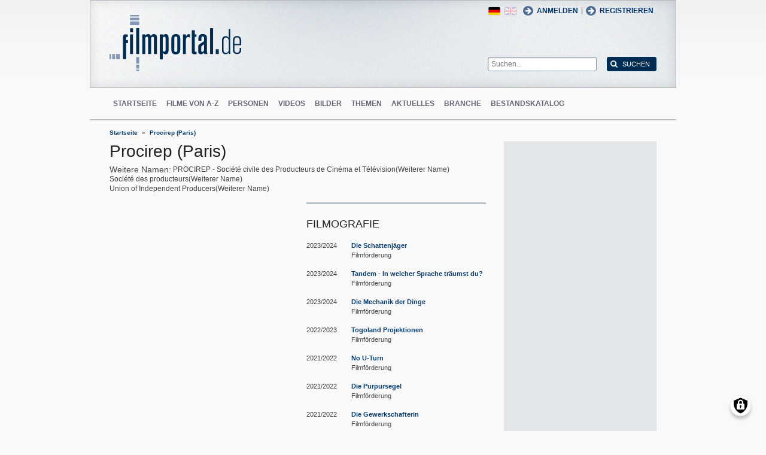

--- FILE ---
content_type: text/html; charset=UTF-8
request_url: https://www.filmportal.de/institution/procirep-paris_88002c946b574957b86bd747c2ea2c62
body_size: 8349
content:
<!DOCTYPE html>
<html lang="de" dir="ltr">
  <head>
    <meta charset="utf-8" />
<noscript><style>form.antibot * :not(.antibot-message) { display: none !important; }</style>
</noscript><script>var _paq = _paq || [];(function(){var u=(("https:" == document.location.protocol) ? "https://piwik.werk21system.de/piwik/" : "https://piwik.werk21system.de/piwik/");_paq.push(["setSiteId", "190"]);_paq.push(["setTrackerUrl", u+"matomo.php"]);_paq.push(["setDoNotTrack", 1]);_paq.push(["disableCookies"]);if (!window.matomo_search_results_active) {_paq.push(["trackPageView"]);}_paq.push(["setIgnoreClasses", ["no-tracking","colorbox"]]);_paq.push(["enableLinkTracking"]);var d=document,g=d.createElement("script"),s=d.getElementsByTagName("script")[0];g.type="text/javascript";g.defer=true;g.async=true;g.src="/sites/default/files/matomo/matomo.js?t7iz4s";s.parentNode.insertBefore(g,s);})();</script>
<meta name="Generator" content="Drupal 10 (https://www.drupal.org)" />
<meta name="viewport" content="width=device-width, initial-scale=1" />
<link rel="icon" href="/themes/custom/filmportal/favicon.ico" type="image/vnd.microsoft.icon" />
<link rel="alternate" hreflang="de" href="https://www.filmportal.de/institution/procirep-paris_88002c946b574957b86bd747c2ea2c62" />
<link rel="canonical" href="https://www.filmportal.de/institution/procirep-paris_88002c946b574957b86bd747c2ea2c62" />
<link rel="shortlink" href="https://www.filmportal.de/node/162903" />

    <title>Procirep (Paris) | filmportal.de</title>
    <link rel="stylesheet" media="all" href="/sites/default/files/css/css_xaA0wkEWOfBhWBbY9SSZ42yPFuUX0cIoyk7_s8c4zZo.css?delta=0&amp;language=de&amp;theme=filmportal&amp;include=eJxNjFEOwjAMQy9U2jOF1oxqSTMl3WCcHmndED_Ws_XkTIxWyFI-IfYnBCEzue_pTv5jgTtN8JDVkIqtC3EslVinMTU1Ia4fBLw71zZf0lnDo7Isap14HM9MpunIf77pBrNaEHz3DhnyVvHydGQULSvjC7K9SJc" />
<link rel="stylesheet" media="all" href="/sites/default/files/css/css_xOl50woLpW6E6aFXw75OHZcWxw2ou1itDTvWPmZse7M.css?delta=1&amp;language=de&amp;theme=filmportal&amp;include=eJxNjFEOwjAMQy9U2jOF1oxqSTMl3WCcHmndED_Ws_XkTIxWyFI-IfYnBCEzue_pTv5jgTtN8JDVkIqtC3EslVinMTU1Ia4fBLw71zZf0lnDo7Isap14HM9MpunIf77pBrNaEHz3DhnyVvHydGQULSvjC7K9SJc" />

    <script src="/libraries/klaro/dist/klaro-no-translations-no-css.js?t7iz4s" defer id="klaro-js"></script>

  </head>
  <body class="path-node page-node-type-institution">
        <a href="#main-content" class="visually-hidden focusable skip-link">
      Direkt zum Inhalt
    </a>
    
      <div class="dialog-off-canvas-main-canvas" data-off-canvas-main-canvas>
    
<div class="site-container">
  <header role="banner" class="site-header">
    <div class="layout-container">
      <div class="site-header--top">
        <span title="Toggle Menu" class="toggle-mobile-menu"></span>
        <div class="site-header--top-left"><div id="block-filmportal-branding" class="block block-system block-system-branding-block">
  
    
        <a href="/" rel="home" class="site-logo">
      <img src="/themes/custom/filmportal/logo.svg" alt="Startseite" />
    </a>
      </div>

</div>
        <div class="site-header--top-right"><nav role="navigation" aria-labelledby="block-benutzermenu-menu" id="block-benutzermenu" class="block block-menu navigation menu--account">
            
  <h2 class="visually-hidden" id="block-benutzermenu-menu">Benutzermen&#252;</h2>
  

        
                <ul class="menu menu--level-1">
                    <li class="menu-item">
        <a href="/user/login" data-drupal-link-system-path="user/login">Anmelden</a>
              </li>
        </ul>
  


  </nav>
<div id="block-loginandregisterformpopup" class="block block-login-popup block-login-register-form-popup">
  
    
      <div class="Login-Register-popup-link"><span><a href="/user/login" class="use-ajax login-popup-form" data-dialog-type="modal">Anmelden</a></span> | <span><a href="/user/register" class="use-ajax login-popup-form" data-dialog-type="modal">Registrieren</a></span></div>
  </div>
<div class="language-switcher-language-url block block-language block-language-blocklanguage-interface" id="block-sprachumschalter" role="navigation">
  
    
      <ul class="links"><li hreflang="en" data-drupal-link-system-path="node/162903" class="en"><a href="/en/node/162903" class="language-link" hreflang="en" data-drupal-link-system-path="node/162903">English</a></li><li hreflang="de" data-drupal-link-system-path="node/162903" class="de is-active" aria-current="page"><a href="/institution/procirep-paris_88002c946b574957b86bd747c2ea2c62" class="language-link is-active" hreflang="de" data-drupal-link-system-path="node/162903" aria-current="page">German</a></li></ul>
  </div>
<div class="general-search-form block block-fp-search block-general-search-block" data-drupal-selector="general-search-form" id="block-generalsearchblock">
  
    
      <form action="/search" method="get" id="general-search-form" accept-charset="UTF-8">
  <div class="js-form-item form-item js-form-type-textfield form-type-textfield js-form-item-search-api-fulltext form-item-search-api-fulltext form-no-label">
        <input placeholder="Suchen..." data-drupal-selector="edit-search-api-fulltext" type="text" id="edit-search-api-fulltext" name="search_api_fulltext" value="" size="60" maxlength="128" class="form-text" />

        </div>
<input data-drupal-selector="edit-submit" type="submit" id="edit-submit" value="Suchen" class="button js-form-submit form-submit" />

</form>

  </div>

</div>
      </div>
      <div class="site-header--navigation">
        <nav role="navigation" aria-labelledby="block-mainnavigation-menu" id="block-mainnavigation" class="block block-menu navigation menu--main">
            
  <h2 class="visually-hidden" id="block-mainnavigation-menu">Main navigation</h2>
  

        
                <ul class="menu menu--level-1">
                    <li class="menu-item">
        <a href="/" data-drupal-link-system-path="&lt;front&gt;">Startseite</a>
              </li>
                <li class="menu-item">
        <a href="/movies" data-drupal-link-system-path="movies">Filme von A-Z</a>
              </li>
                <li class="menu-item">
        <a href="/people" data-drupal-link-system-path="people">Personen</a>
              </li>
                <li class="menu-item">
        <a href="/videos" data-drupal-link-system-path="videos">Videos</a>
              </li>
                <li class="menu-item">
        <a href="/image" data-drupal-link-system-path="image">Bilder</a>
              </li>
                <li class="menu-item">
        <a href="/topic" data-drupal-link-system-path="topic">Themen</a>
              </li>
                <li class="menu-item">
        <a href="/news" data-drupal-link-system-path="news">Aktuelles</a>
              </li>
                <li class="menu-item">
        <a href="/sector" data-drupal-link-system-path="sector">Branche</a>
              </li>
                <li class="menu-item">
        <a href="/institutionstock" data-drupal-link-system-path="institutionstock">Bestandskatalog</a>
              </li>
        </ul>
  


  </nav>


      </div>
    </div>
  </header>

      <div class="site-main--featured site-main--full-width">
      <div id="block-breadcrumbs" class="block block-system block-system-breadcrumb-block">
  
    
        <nav class="breadcrumb" role="navigation" aria-labelledby="system-breadcrumb">
    <h2 id="system-breadcrumb" class="visually-hidden">Breadcrumb</h2>
    <ol>
          <li>
                  <a href="/">Startseite</a>
              </li>
          <li>
                  <a href="/institution/procirep-paris_88002c946b574957b86bd747c2ea2c62">Procirep (Paris)</a>
              </li>
        </ol>
  </nav>

  </div>


    </div>
  
  <main role="main" class="site-main">
    <a id="main-content" tabindex="-1"></a>    <div class="site-main--content">
            <div data-drupal-messages-fallback class="hidden"></div>
<div id="block-mainpagecontent" class="block block-system block-system-main-block">
  
    
      <div class="panel-2col-stacked " >
  
  <div class="panel-panel content">
    
    
<div  class="institution-header">
    
            <div class="field field--name-node-title field--type-ds field--label-hidden field__item"><h1>
  Procirep (Paris)
</h1>
</div>
      
  <div class="clearfix text-formatted field field--name-field-institution-subtitle field--type-text-long field--label-inline">
    <div class="field__label">Weitere Namen:</div>
              <div class="field__item"><p>PROCIREP - Soci&#233;t&#233; civile des Producteurs de Cin&#233;ma et T&#233;l&#233;vision(Weiterer Name)<br />
Soci&#233;t&#233; des producteurs(Weiterer Name)<br />
Union of Independent Producers(Weiterer Name)</p>
</div>
          </div>

  </div>
<div  class="institution-main-info">
    
<div  class="institution-main-info-left">
    <div id="field-language-display"><div class="js-form-item form-item js-form-type-item form-type-item js-form-item- form-item-">
      <label>Sprache</label>
        German
        </div>
</div>
  </div>
<div  class="institution-main-info-right">
          <div >
            <h2  class="field-label-above">Filmografie</h2>
  
            <div class="views-element-container"><div class="view view-institution view-id-institution view-display-id-institution_filmography js-view-dom-id-f31635bd2b6dc4d8576c2670f5c2e1463eb285d8ac5df5c9c426687ec64a7e0f">
  
    
      
      <div class="view-content">
          <div class="views-row"><div class="views-field views-field-field-movie-year-visible"><div class="field-content">2023/2024</div></div><div class="views-field views-field-title"><span class="field-content"><a href="/film/die-schattenjaeger_6fe0c397fe3a41b7a57ae5bd1f735f53" hreflang="de">Die Schattenj&#228;ger</a></span></div><div class="views-field views-field-movie-person-occupations"><span class="field-content"><div class="item-list"><ul><li>Filmf&#246;rderung</li></ul></div></span></div></div>
    <div class="views-row"><div class="views-field views-field-field-movie-year-visible"><div class="field-content">2023/2024</div></div><div class="views-field views-field-title"><span class="field-content"><a href="/film/tandem-in-welcher-sprache-traeumst-du_3fc773013a6a46d09e33575c056975b8" hreflang="de">Tandem - In welcher Sprache tr&#228;umst du?</a></span></div><div class="views-field views-field-movie-person-occupations"><span class="field-content"><div class="item-list"><ul><li>Filmf&#246;rderung</li></ul></div></span></div></div>
    <div class="views-row"><div class="views-field views-field-field-movie-year-visible"><div class="field-content">2023/2024</div></div><div class="views-field views-field-title"><span class="field-content"><a href="/film/die-mechanik-der-dinge_25eddd199d8f44da89d0876b8471bff1" hreflang="de">Die Mechanik der Dinge</a></span></div><div class="views-field views-field-movie-person-occupations"><span class="field-content"><div class="item-list"><ul><li>Filmf&#246;rderung</li></ul></div></span></div></div>
    <div class="views-row"><div class="views-field views-field-field-movie-year-visible"><div class="field-content">2022/2023</div></div><div class="views-field views-field-title"><span class="field-content"><a href="/film/togoland-projektionen_f59880c6a0c44472a04b1d4499092a8e" hreflang="de">Togoland Projektionen</a></span></div><div class="views-field views-field-movie-person-occupations"><span class="field-content"><div class="item-list"><ul><li>Filmf&#246;rderung</li></ul></div></span></div></div>
    <div class="views-row"><div class="views-field views-field-field-movie-year-visible"><div class="field-content">2021/2022</div></div><div class="views-field views-field-title"><span class="field-content"><a href="/film/no-u-turn_b120d4a7daa246ba8ea16cdeeabd20c7" hreflang="de">No U-Turn</a></span></div><div class="views-field views-field-movie-person-occupations"><span class="field-content"><div class="item-list"><ul><li>Filmf&#246;rderung</li></ul></div></span></div></div>
    <div class="views-row"><div class="views-field views-field-field-movie-year-visible"><div class="field-content">2021/2022</div></div><div class="views-field views-field-title"><span class="field-content"><a href="/film/die-purpursegel_2a2b7021544f48e093b52acfd044228a" hreflang="de">Die Purpursegel</a></span></div><div class="views-field views-field-movie-person-occupations"><span class="field-content"><div class="item-list"><ul><li>Filmf&#246;rderung</li></ul></div></span></div></div>
    <div class="views-row"><div class="views-field views-field-field-movie-year-visible"><div class="field-content">2021/2022</div></div><div class="views-field views-field-title"><span class="field-content"><a href="/film/die-gewerkschafterin_5a5b8fdc3fa34fc79bcd12df36780eb9" hreflang="de">Die Gewerkschafterin</a></span></div><div class="views-field views-field-movie-person-occupations"><span class="field-content"><div class="item-list"><ul><li>Filmf&#246;rderung</li></ul></div></span></div></div>
    <div class="views-row"><div class="views-field views-field-field-movie-year-visible"><div class="field-content">2021-2023</div></div><div class="views-field views-field-title"><span class="field-content"><a href="/film/jackie-the-wolf_2bb84d54beed49e4862d46eba779c69f" hreflang="de">Jackie the Wolf</a></span></div><div class="views-field views-field-movie-person-occupations"><span class="field-content"><div class="item-list"><ul><li>Filmf&#246;rderung / Sponsoren (Sonstiges)</li></ul></div></span></div></div>
    <div class="views-row"><div class="views-field views-field-field-movie-year-visible"><div class="field-content">2020/2021</div></div><div class="views-field views-field-title"><span class="field-content"><a href="/film/die-zeit-die-wir-teilen_3fd16e3b7ad441f48f2298cb5bde7692" hreflang="de">Die Zeit, die wir teilen</a></span></div><div class="views-field views-field-movie-person-occupations"><span class="field-content"><div class="item-list"><ul><li>Filmf&#246;rderung</li></ul></div></span></div></div>
    <div class="views-row"><div class="views-field views-field-field-movie-year-visible"><div class="field-content">2020-2022</div></div><div class="views-field views-field-title"><span class="field-content"><a href="/film/heartbeast_e5a713877cfa44a19b280473c8c4f44d" hreflang="de">Heartbeast</a></span></div><div class="views-field views-field-movie-person-occupations"><span class="field-content"><div class="item-list"><ul><li>Filmf&#246;rderung</li></ul></div></span></div></div>
    <div class="views-row"><div class="views-field views-field-field-movie-year-visible"><div class="field-content">2019-2021</div></div><div class="views-field views-field-title"><span class="field-content"><a href="/film/france_5021098abab84df39d2c1c10e81b391e" hreflang="de">France</a></span></div><div class="views-field views-field-movie-person-occupations"><span class="field-content"><div class="item-list"><ul><li>Filmf&#246;rderung</li></ul></div></span></div></div>
    <div class="views-row"><div class="views-field views-field-field-movie-year-visible"><div class="field-content">2019</div></div><div class="views-field views-field-title"><span class="field-content"><a href="/film/wickie-und-die-starken-maenner-das-magische-schwert_141a9ef7e65f4d8db8210110375e47e2" hreflang="de">Wickie und die starken M&#228;nner - Das magische Schwert</a></span></div><div class="views-field views-field-movie-person-occupations"><span class="field-content"><div class="item-list"><ul><li>Filmf&#246;rderung</li></ul></div></span></div></div>
    <div class="views-row"><div class="views-field views-field-field-movie-year-visible"><div class="field-content">2017-2021</div></div><div class="views-field views-field-title"><span class="field-content"><a href="/film/republic-of-silence_376b6f7137d442f2aba0f6eaf4f7944a" hreflang="de">Republic of Silence</a></span></div><div class="views-field views-field-movie-person-occupations"><span class="field-content"><div class="item-list"><ul><li>Filmf&#246;rderung</li></ul></div></span></div></div>
    <div class="views-row"><div class="views-field views-field-field-movie-year-visible"><div class="field-content">2017-2021</div></div><div class="views-field views-field-title"><span class="field-content"><a href="/film/the-world-city_95a0b00b72ba44aaa586aa2d8d54d54d" hreflang="de">The World City</a></span></div><div class="views-field views-field-movie-person-occupations"><span class="field-content"><div class="item-list"><ul><li>Filmf&#246;rderung</li></ul></div></span></div></div>
    <div class="views-row"><div class="views-field views-field-field-movie-year-visible"><div class="field-content">2015/2016</div></div><div class="views-field views-field-title"><span class="field-content"><a href="/film/alles-was-kommt_274010d98ceb4a9daea6762b24136085" hreflang="de">Alles was kommt</a></span></div><div class="views-field views-field-movie-person-occupations"><span class="field-content"><div class="item-list"><ul><li>Filmf&#246;rderung</li></ul></div></span></div></div>
    <div class="views-row"><div class="views-field views-field-field-movie-year-visible"><div class="field-content">2015</div></div><div class="views-field views-field-title"><span class="field-content"><a href="/film/frank-zappa-eat-that-question_6cf1caafd5594da8b482100ba07c23bb" hreflang="de">Frank Zappa - Eat That Question</a></span></div><div class="views-field views-field-movie-person-occupations"><span class="field-content"><div class="item-list"><ul><li>Filmf&#246;rderung</li></ul></div></span></div></div>
    <div class="views-row"><div class="views-field views-field-field-movie-year-visible"><div class="field-content">2013/2014</div></div><div class="views-field views-field-title"><span class="field-content"><a href="/film/diplomatie_f64d1d393845416faa9376310002eba6" hreflang="de">Diplomatie</a></span></div><div class="views-field views-field-movie-person-occupations"><span class="field-content"><div class="item-list"><ul><li>Filmf&#246;rderung</li></ul></div></span></div></div>
    <div class="views-row"><div class="views-field views-field-field-movie-year-visible"><div class="field-content">2012/2013</div></div><div class="views-field views-field-title"><span class="field-content"><a href="/film/die-nonne_8d4c4c17cddb497fa78c3a85860e3e7f" hreflang="de">Die Nonne</a></span></div><div class="views-field views-field-movie-person-occupations"><span class="field-content"><div class="item-list"><ul><li>Filmf&#246;rderung</li></ul></div></span></div></div>
    <div class="views-row"><div class="views-field views-field-field-movie-year-visible"><div class="field-content">2009/2010</div></div><div class="views-field views-field-title"><span class="field-content"><a href="/film/carlos-der-schakal_929e78914b954a9db5a7e6787e8bde18" hreflang="de">Carlos - Der Schakal</a></span></div><div class="views-field views-field-movie-person-occupations"><span class="field-content"><div class="item-list"><ul><li>Filmf&#246;rderung</li></ul></div></span></div></div>
    <div class="views-row"><div class="views-field views-field-field-movie-year-visible"><div class="field-content">2009</div></div><div class="views-field views-field-title"><span class="field-content"><a href="/film/seraphine_eec72d9bfc014a30bc1be65f090b0792" hreflang="de">S&#233;raphine</a></span></div><div class="views-field views-field-movie-person-occupations"><span class="field-content"><div class="item-list"><ul><li>Filmf&#246;rderung</li></ul></div></span></div></div>
    <div class="views-row"><div class="views-field views-field-field-movie-year-visible"><div class="field-content">2008</div></div><div class="views-field views-field-title"><span class="field-content"><a href="/film/paris-paris-monsieur-pigoil-auf-dem-weg-zum-glueck_1f8dbc89a3af4a45acb9cdec91ba959e" hreflang="de">Paris, Paris -  Monsieur Pigoil auf dem Weg zum Gl&#252;ck </a></span></div><div class="views-field views-field-movie-person-occupations"><span class="field-content"><div class="item-list"><ul><li>Filmf&#246;rderung</li></ul></div></span></div></div>
    <div class="views-row"><div class="views-field views-field-field-movie-year-visible"><div class="field-content">2007/2008</div></div><div class="views-field views-field-title"><span class="field-content"><a href="/film/35-rum_b87d4e01474c49049ed8b29fd9117a04" hreflang="de">35 Rum</a></span></div><div class="views-field views-field-movie-person-occupations"><span class="field-content"><div class="item-list"><ul><li>Filmf&#246;rderung</li></ul></div></span></div></div>
    <div class="views-row"><div class="views-field views-field-field-movie-year-visible"><div class="field-content">2007</div></div><div class="views-field views-field-title"><span class="field-content"><a href="/film/le-systeme-putin_8ab99b4a00d240ff9f58ce967106fb27" hreflang="de">Le Syst&#232;me Putin</a></span></div><div class="views-field views-field-movie-person-occupations"><span class="field-content"><div class="item-list"><ul><li>Filmf&#246;rderung</li></ul></div></span></div></div>
    <div class="views-row"><div class="views-field views-field-field-movie-year-visible"><div class="field-content">2005/2006</div></div><div class="views-field views-field-title"><span class="field-content"><a href="/film/geheime-staatsaffaeren_4da661002c4447d6b85bdb259f113d0a" hreflang="de">Geheime Staatsaff&#228;ren</a></span></div><div class="views-field views-field-movie-person-occupations"><span class="field-content"><div class="item-list"><ul><li>Filmf&#246;rderung</li></ul></div></span></div></div>
    <div class="views-row"><div class="views-field views-field-field-movie-year-visible"><div class="field-content">2004/2005</div></div><div class="views-field views-field-title"><span class="field-content"><a href="/film/white-terror_bbb1eb8eb25e4e9cacca747c04bb19a2" hreflang="de">White Terror</a></span></div><div class="views-field views-field-movie-person-occupations"><span class="field-content"><div class="item-list"><ul><li>Filmf&#246;rderung</li></ul></div></span></div></div>
    <div class="views-row"><div class="views-field views-field-field-movie-year-visible"><div class="field-content">2001/2002</div></div><div class="views-field views-field-title"><span class="field-content"><a href="/film/24-heures-dans-la-vie-dune-femme_3cf8fd5c3dec474da0a95d84614e428c" hreflang="de">24 heures dans la vie d&#039;une femme</a></span></div><div class="views-field views-field-movie-person-occupations"><span class="field-content"><div class="item-list"><ul><li>Filmf&#246;rderung</li></ul></div></span></div></div>
    <div class="views-row"><div class="views-field views-field-field-movie-year-visible"><div class="field-content">2001</div></div><div class="views-field views-field-title"><span class="field-content"><a href="/film/nicole-und-jean_ae1e1068d1424ac29f8ea8d0c199334f" hreflang="de">Nicole und Jean</a></span></div><div class="views-field views-field-movie-person-occupations"><span class="field-content"><div class="item-list"><ul><li>Filmf&#246;rderung</li></ul></div></span></div></div>
    <div class="views-row"><div class="views-field views-field-field-movie-year-visible"><div class="field-content">2000/2001</div></div><div class="views-field views-field-title"><span class="field-content"><a href="/film/va-savoir_2f07e193a1a047a3aca57dfdfbb0915c" hreflang="de">Va savoir</a></span></div><div class="views-field views-field-movie-person-occupations"><span class="field-content"><div class="item-list"><ul><li>Filmf&#246;rderung</li></ul></div></span></div></div>
    <div class="views-row"><div class="views-field views-field-field-movie-year-visible"><div class="field-content">2000</div></div><div class="views-field views-field-title"><span class="field-content"><a href="/film/der-koenig-tanzt_fddbda203f1c4204acbb7baf10861cb2" hreflang="de">Der K&#246;nig tanzt</a></span></div><div class="views-field views-field-movie-person-occupations"><span class="field-content"><div class="item-list"><ul><li>Filmf&#246;rderung</li></ul></div></span></div></div>
    <div class="views-row"><div class="views-field views-field-field-movie-year-visible"><div class="field-content">1998/1999</div></div><div class="views-field views-field-title"><span class="field-content"><a href="/film/pola-x_58dbdf8040fc496d945e290bb6a47e81" hreflang="de">Pola X</a></span></div><div class="views-field views-field-movie-person-occupations"><span class="field-content"><div class="item-list"><ul><li>Filmf&#246;rderung</li></ul></div></span></div></div>
    <div class="views-row"><div class="views-field views-field-field-movie-year-visible"><div class="field-content">1997</div></div><div class="views-field views-field-title"><span class="field-content"><a href="/film/duell-der-degen_c94865278d324d85a3e6c6f83cd8b96c" hreflang="de">Duell der Degen</a></span></div><div class="views-field views-field-movie-person-occupations"><span class="field-content"><div class="item-list"><ul><li>Filmf&#246;rderung</li></ul></div></span></div></div>
    <div class="views-row"><div class="views-field views-field-field-movie-year-visible"><div class="field-content">1996/1997</div></div><div class="views-field views-field-title"><span class="field-content"><a href="/film/mittwoch-19071961_0c45dc52ab00412f9c1e81404fcae1fc" hreflang="de">Mittwoch, 19.07.1961</a></span></div><div class="views-field views-field-movie-person-occupations"><span class="field-content"><div class="item-list"><ul><li>Filmf&#246;rderung</li></ul></div></span></div></div>
    <div class="views-row"><div class="views-field views-field-field-movie-year-visible"><div class="field-content">1995/1996</div></div><div class="views-field views-field-title"><span class="field-content"><a href="/film/poussieres-damour_ec802021021c4f5b9d09d5c88bde6d17" hreflang="de">Poussi&#232;res d&#039;amour</a></span></div><div class="views-field views-field-movie-person-occupations"><span class="field-content"><div class="item-list"><ul><li>Filmf&#246;rderung</li></ul></div></span></div></div>
    <div class="views-row"><div class="views-field views-field-field-movie-year-visible"><div class="field-content">1995</div></div><div class="views-field views-field-title"><span class="field-content"><a href="/film/nelly-monsieur-arnaud_9c302c4ce472476686ecef4eb73cc42f" hreflang="de">Nelly &amp; Monsieur Arnaud</a></span></div><div class="views-field views-field-movie-person-occupations"><span class="field-content"><div class="item-list"><ul><li>Filmf&#246;rderung</li></ul></div></span></div></div>
    <div class="views-row"><div class="views-field views-field-field-movie-year-visible"><div class="field-content">1995</div></div><div class="views-field views-field-title"><span class="field-content"><a href="/film/biester_74e6d1328c2e4d2c9127318fe752d4ed" hreflang="de">Biester</a></span></div><div class="views-field views-field-movie-person-occupations"><span class="field-content"><div class="item-list"><ul><li>Filmf&#246;rderung</li></ul></div></span></div></div>
    <div class="views-row"><div class="views-field views-field-field-movie-year-visible"><div class="field-content">1994/1995</div></div><div class="views-field views-field-title"><span class="field-content"><a href="/film/die-stadt-der-verlorenen-kinder_00bb19f7f03d4a83b632d4d94c07ac26" hreflang="de">Die Stadt der verlorenen Kinder</a></span></div><div class="views-field views-field-movie-person-occupations"><span class="field-content"><div class="item-list"><ul><li>Filmf&#246;rderung</li></ul></div></span></div></div>
    <div class="views-row"><div class="views-field views-field-field-movie-year-visible"><div class="field-content">1994</div></div><div class="views-field views-field-title"><span class="field-content"><a href="/film/farinelli_24b9e43c268844029343db9bba71a423" hreflang="de">Farinelli</a></span></div><div class="views-field views-field-movie-person-occupations"><span class="field-content"><div class="item-list"><ul><li>Filmf&#246;rderung</li></ul></div></span></div></div>

    </div>
  
      
          </div>
</div>

      
  
    </div>


  </div>
  </div>
  </div>

  <div class="panel-panel sidebar">
    
  </div>

  </div>


  </div>


    </div>

      </main>

  <footer role="contentinfo" class="site-footer">
    <div class="layout-container">
      
      <div class="site-footer--navigation">
          
                <ul class="menu menu--level-1">
                    <li class="menu-item">
        <a href="/seite/die-ziele-von-filmportalde" data-drupal-link-system-path="node/1169945">&#220;ber uns</a>
              </li>
                <li class="menu-item">
        <a href="/kontakt" data-drupal-link-system-path="contact/kontaktformular">Kontakt</a>
              </li>
                <li class="menu-item">
        <a href="/seite/faq" data-drupal-link-system-path="node/1169939">FAQ</a>
              </li>
                <li class="menu-item">
        <a href="/newsletter/archive" data-drupal-link-system-path="newsletter/archive">Newsletter</a>
              </li>
                <li class="menu-item">
        <a href="/seite/pressebereich" data-drupal-link-system-path="node/1169917">Presse</a>
              </li>
                <li class="menu-item">
        <a href="/sitemap" data-drupal-link-system-path="sitemap">Sitemap</a>
              </li>
                <li class="menu-item">
        <a href="/seite/datenschutzerklaerung" data-drupal-link-system-path="node/1169937">Datenschutz</a>
              </li>
                <li class="menu-item">
        <a href="/seite/impressum" data-drupal-link-system-path="node/1169935">Impressum</a>
              </li>
                <li class="menu-item">
        <a href="/feed/movies" data-drupal-link-system-path="feed/movies">RSS Filme</a>
              </li>
                <li class="menu-item">
        <a href="/feed/news" data-drupal-link-system-path="feed/news">RSS Nachrichten</a>
              </li>
        </ul>
  




      </div>
    </div>
  </footer>
</div>

<nav class="mobile-menu">
  <div class="mobile-menu-container">
    <span title="Close Menu" class="mobile-menu-close"></span>
    <div id="block-sitebranding-2" class="block block-system block-system-branding-block">
  
    
        <a href="/" rel="home" class="site-logo">
      <img src="/themes/custom/filmportal/logo.svg" alt="Startseite" />
    </a>
      </div>
<nav role="navigation" aria-labelledby="block-hauptnavigation-menu" id="block-hauptnavigation" class="block block-menu navigation menu--main">
            
  <h2 class="visually-hidden" id="block-hauptnavigation-menu">Hauptnavigation</h2>
  

        
                <ul class="menu menu--level-1">
                    <li class="menu-item">
        <a href="/" data-drupal-link-system-path="&lt;front&gt;">Startseite</a>
              </li>
                <li class="menu-item">
        <a href="/movies" data-drupal-link-system-path="movies">Filme von A-Z</a>
              </li>
                <li class="menu-item">
        <a href="/people" data-drupal-link-system-path="people">Personen</a>
              </li>
                <li class="menu-item">
        <a href="/videos" data-drupal-link-system-path="videos">Videos</a>
              </li>
                <li class="menu-item">
        <a href="/image" data-drupal-link-system-path="image">Bilder</a>
              </li>
                <li class="menu-item">
        <a href="/topic" data-drupal-link-system-path="topic">Themen</a>
              </li>
                <li class="menu-item">
        <a href="/news" data-drupal-link-system-path="news">Aktuelles</a>
              </li>
                <li class="menu-item">
        <a href="/sector" data-drupal-link-system-path="sector">Branche</a>
              </li>
                <li class="menu-item">
        <a href="/institutionstock" data-drupal-link-system-path="institutionstock">Bestandskatalog</a>
              </li>
        </ul>
  


  </nav>
<div id="block-loginandregisterformpopup-2" class="block block-login-popup block-login-register-form-popup">
  
    
      <div class="Login-Register-popup-link"><span><a href="/user/login" class="use-ajax login-popup-form" data-dialog-type="modal">Anmelden</a></span> | <span><a href="/user/register" class="use-ajax login-popup-form" data-dialog-type="modal">Registrieren</a></span></div>
  </div>
<div class="language-switcher-language-url block block-language block-language-blocklanguage-interface" id="block-languageswitcher" role="navigation">
  
    
      <ul class="links"><li hreflang="en" data-drupal-link-system-path="node/162903" class="en"><a href="/en/node/162903" class="language-link" hreflang="en" data-drupal-link-system-path="node/162903">English</a></li><li hreflang="de" data-drupal-link-system-path="node/162903" class="de is-active" aria-current="page"><a href="/institution/procirep-paris_88002c946b574957b86bd747c2ea2c62" class="language-link is-active" hreflang="de" data-drupal-link-system-path="node/162903" aria-current="page">German</a></li></ul>
  </div>


  </div>
</nav>
<div class="menu-overlay"></div>


<!--  <:3  )~~  -->

  </div>

    
    <script type="application/json" data-drupal-selector="drupal-settings-json">{"path":{"baseUrl":"\/","pathPrefix":"","currentPath":"node\/162903","currentPathIsAdmin":false,"isFront":false,"currentLanguage":"de"},"pluralDelimiter":"\u0003","suppressDeprecationErrors":true,"ajaxPageState":{"libraries":"eJxNjlEOgzAMQy_U0TNlrcc6kgYlhcFOP4myiR_nxXKsJGLUTBbTCUN7QhASk_se7-R_FrjTCA9JDTHbMhMPuRDrONCLtu5XNSEuHwRsjUudfslzDY_CMqs14t4-MZnGQ6980xVmJSMINRWNfQTfvUH66Vrw9nho_-BqiOaF8QXUllZn","theme":"filmportal","theme_token":null},"ajaxTrustedUrl":{"\/search":true},"klaro":{"config":{"elementId":"klaro","storageMethod":"cookie","cookieName":"klaro","cookieExpiresAfterDays":180,"cookieDomain":"","groupByPurpose":false,"acceptAll":true,"hideDeclineAll":false,"hideLearnMore":false,"learnMoreAsButton":true,"additionalClass":" hide-consent-dialog-title learn-more-as-button klaro-theme-filmportal","htmlTexts":false,"autoFocus":true,"privacyPolicy":"\/seite\/datenschutzerklaerung","lang":"de","services":[{"name":"cms","default":true,"title":"Funktional","description":"Speichern von Daten (z.B. Cookie f\u00fcr die Benutzersitzung) in Ihrem Browser (erforderlich f\u00fcr die Nutzung dieser Website).","purposes":["cms"],"callbackCode":"","cookies":[["^[SESS|SSESS]","",""]],"required":true,"optOut":false,"onlyOnce":false,"contextualConsentOnly":false,"contextualConsentText":"","wrapperIdentifier":[],"translations":{"de":{"title":"Funktional"}}},{"name":"klaro","default":true,"title":"Consent Manager","description":"Klaro! Cookie \u0026 Consent  speichert Ihren Einwilligungsstatus im Browser.","purposes":["cms"],"callbackCode":"","cookies":[["klaro","",""]],"required":true,"optOut":false,"onlyOnce":false,"contextualConsentOnly":false,"contextualConsentText":"","wrapperIdentifier":[],"translations":{"de":{"title":"Consent Manager"}}},{"name":"vimeo","default":false,"title":"Vimeo","description":"Vimeo ist eine Videoplattform von Vimeo, LLC (USA).","purposes":["external_content"],"callbackCode":"","cookies":[],"required":false,"optOut":false,"onlyOnce":false,"contextualConsentOnly":false,"contextualConsentText":"","wrapperIdentifier":[],"translations":{"de":{"title":"Vimeo"}}},{"name":"youtube","default":false,"title":"YouTube","description":"YouTube ist eine Online-Videoplattform, die zu Google geh\u00f6rt.","purposes":["external_content"],"callbackCode":"","cookies":[],"required":false,"optOut":false,"onlyOnce":false,"contextualConsentOnly":false,"contextualConsentText":"","wrapperIdentifier":[],"translations":{"de":{"title":"YouTube"}}}],"translations":{"de":{"consentModal":{"title":"Verwendung von personenbezogenen Daten und Cookies","description":"Bitte die Dienste und Anwendungen von Drittanbietern ausw\u00e4hlen, die wir nutzen m\u00f6chten.\r\n","privacyPolicy":{"name":"Datenschutzerkl\u00e4rung","text":"F\u00fcr weitere Informationen bitte unsere {privacyPolicy} lesen.\r\n"}},"consentNotice":{"title":"Use of personal data and cookies","changeDescription":"Es gab \u00c4nderungen seit dem letzten Besuch und die Einwilligungen m\u00fcssen aktualisiert werden.","description":"Wir verwenden Cookies und verarbeiten personenbezogene Daten f\u00fcr die folgenden Zwecke: {purposes}.\r\n","learnMore":"Anpassen","privacyPolicy":{"name":"Datenschutzerkl\u00e4rung"}},"ok":"Akzeptieren","save":"Speichern","decline":"Ablehnen","close":"Schlie\u00dfen","acceptAll":"Alle akzeptieren","acceptSelected":"Auswahl akzeptieren","service":{"disableAll":{"title":"Alle Dienste umschalten","description":"Diesen Schalter nutzen, um alle Dienste zu aktivieren\/deaktivieren."},"optOut":{"title":"(Opt-Out)","description":"Dieser Dienst wird standardm\u00e4\u00dfig geladen (Opt-out m\u00f6glich)."},"required":{"title":"(immer erforderlich)","description":"Dieser Dienst ist immer erforderlich."},"purposes":"Zweck","purpose":"Zweck"},"contextualConsent":{"acceptAlways":"Immer","acceptOnce":"Ja (einmalig)","description":"Von {title} bereitgestellten externen Inhalt laden?"},"poweredBy":"Realisiert mit Klaro!","purposeItem":{"service":"Dienst","services":"Dienste"},"privacyPolicy":{"name":"Datenschutzerkl\u00e4rung","text":"F\u00fcr weitere Informationen bitte unsere {privacyPolicy} lesen.\r\n"},"purposes":{"cms":{"title":"Funktional","description":""},"advertising":{"title":"Werbung und Marketing","description":""},"analytics":{"title":"Analysen","description":""},"livechat":{"title":"Live-Chat","description":""},"security":{"title":"Sicherheit","description":""},"styling":{"title":"Styling","description":""},"external_content":{"title":"Eingebettete externe Inhalte","description":""}}}},"showNoticeTitle":true,"styling":{"theme":["light"]}},"dialog_mode":"silent","show_toggle_button":true,"toggle_button_icon":null,"show_close_button":true,"exclude_urls":[],"disable_urls":[]},"matomo":{"disableCookies":true,"trackMailto":true},"data":{"extlink":{"extTarget":true,"extTargetAppendNewWindowLabel":"(\u00f6ffnet in einem neuen Fenster)","extTargetNoOverride":false,"extNofollow":false,"extTitleNoOverride":false,"extNoreferrer":false,"extFollowNoOverride":false,"extClass":"0","extLabel":"(Link ist extern)","extImgClass":false,"extSubdomains":false,"extExclude":"(.*\\.w21\\.it)|(filmportal\\.de)|(www\\.filmportal\\.de)","extInclude":"","extCssExclude":"","extCssInclude":"","extCssExplicit":"","extAlert":false,"extAlertText":"This link will take you to an external web site. We are not responsible for their content.","extHideIcons":false,"mailtoClass":"0","telClass":"","mailtoLabel":"(Link sendet E-Mail)","telLabel":"(link is a phone number)","extUseFontAwesome":false,"extIconPlacement":"append","extPreventOrphan":false,"extFaLinkClasses":"fa fa-external-link","extFaMailtoClasses":"fa fa-envelope-o","extAdditionalLinkClasses":"","extAdditionalMailtoClasses":"","extAdditionalTelClasses":"","extFaTelClasses":"fa fa-phone","whitelistedDomains":null,"extExcludeNoreferrer":""}},"field_group":{"html_element":{"mode":"full","context":"view","settings":{"classes":" institution-header","id":"","element":"div","show_label":false,"label_element":"h3","attributes":"","effect":"none","speed":"fast","label":"Institution main info left"}}},"views":{"ajax_path":"\/views\/ajax","ajaxViews":{"views_dom_id:f31635bd2b6dc4d8576c2670f5c2e1463eb285d8ac5df5c9c426687ec64a7e0f":{"view_name":"institution","view_display_id":"institution_filmography","view_args":"162903","view_path":"\/node\/162903","view_base_path":null,"view_dom_id":"f31635bd2b6dc4d8576c2670f5c2e1463eb285d8ac5df5c9c426687ec64a7e0f","pager_element":0}}},"user":{"uid":0,"permissionsHash":"623e9be8826aeba77845215ea2f8a11112d8a8e56eb417c95511f7fa890f57b8"}}</script>
<script src="/sites/default/files/js/js_tvHFICKf9WU47oMRn1uQ8cnQNynYYbVsypiVifG0pDg.js?scope=footer&amp;delta=0&amp;language=de&amp;theme=filmportal&amp;include=eJw1jEEKgDAMBD8UmjetGqU2NSWt2ucLVS-zDAszmwsvfhZoWCLUtoAdnaQ3jUf6r09pjZqLeYPyhCqUFG48SBnNsvE7dEW5Kw-O4gNjWyib"></script>

  </body>
</html>
